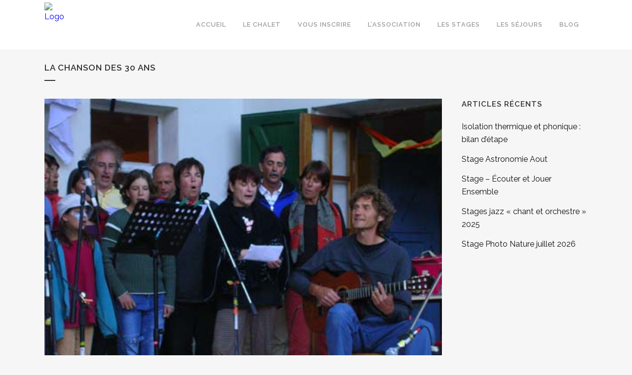

--- FILE ---
content_type: text/html; charset=UTF-8
request_url: https://www.chaletroux.org/la-chanson-des-30-ans/
body_size: 9094
content:
<!DOCTYPE html>
<html lang="fr-FR">
<head>
	<meta charset="UTF-8" />
	
	<title>La chanson des 30 ans - Chalet des jeunes du Roux</title>

	
			
							<meta name="keywords" content="Chalet, Queyras, Montagne, Ski, Randonnées, Autogestion, Stage, Jazz, Photo, Vidéo, Chants polyphoniques">
						<meta name="viewport" content="width=device-width,initial-scale=1,user-scalable=no">
		
	<link rel="profile" href="http://gmpg.org/xfn/11" />
	<link rel="pingback" href="https://www.chaletroux.org/xmlrpc.php" />
	<link rel="shortcut icon" type="image/x-icon" href="http://www.chaletroux.org/wp-content/uploads/2015/03/favicon.ico">
	<link rel="apple-touch-icon" href="http://www.chaletroux.org/wp-content/uploads/2015/03/favicon.ico"/>
	<link href='//fonts.googleapis.com/css?family=Raleway:100,200,300,400,500,600,700,800,900,300italic,400italic' rel='stylesheet' type='text/css'>
<meta name='robots' content='index, follow, max-image-preview:large, max-snippet:-1, max-video-preview:-1' />

	<!-- This site is optimized with the Yoast SEO plugin v18.2 - https://yoast.com/wordpress/plugins/seo/ -->
	<link rel="canonical" href="https://www.chaletroux.org/la-chanson-des-30-ans/" />
	<meta property="og:locale" content="fr_FR" />
	<meta property="og:type" content="article" />
	<meta property="og:title" content="La chanson des 30 ans - Chalet des jeunes du Roux" />
	<meta property="og:description" content="Cette chanson a été composée à l’occasion de la fête des 30 ans du chalet en 2004." />
	<meta property="og:url" content="https://www.chaletroux.org/la-chanson-des-30-ans/" />
	<meta property="og:site_name" content="Chalet des jeunes du Roux" />
	<meta property="article:publisher" content="https://fr-fr.facebook.com/ChaletDuRoux/" />
	<meta property="article:published_time" content="2015-03-29T17:07:55+00:00" />
	<meta property="article:modified_time" content="2015-03-30T16:35:26+00:00" />
	<meta property="og:image" content="https://www.chaletroux.org/wp-content/uploads/2015/03/DSCN1305.jpg" />
	<meta property="og:image:width" content="450" />
	<meta property="og:image:height" content="337" />
	<meta property="og:image:type" content="image/jpeg" />
	<meta name="twitter:card" content="summary" />
	<meta name="twitter:label1" content="Écrit par" />
	<meta name="twitter:data1" content="Antonin" />
	<meta name="twitter:label2" content="Durée de lecture estimée" />
	<meta name="twitter:data2" content="3 minutes" />
	<script type="application/ld+json" class="yoast-schema-graph">{"@context":"https://schema.org","@graph":[{"@type":"WebSite","@id":"https://www.chaletroux.org/#website","url":"https://www.chaletroux.org/","name":"Chalet des jeunes du Roux","description":"Lieu de vie et de partage, un chalet autogéré dans le Queyras pour des vacances été hiver différentes…Des stages musique et photo y sont organisés chaque année.","potentialAction":[{"@type":"SearchAction","target":{"@type":"EntryPoint","urlTemplate":"https://www.chaletroux.org/?s={search_term_string}"},"query-input":"required name=search_term_string"}],"inLanguage":"fr-FR"},{"@type":"ImageObject","@id":"https://www.chaletroux.org/la-chanson-des-30-ans/#primaryimage","inLanguage":"fr-FR","url":"https://www.chaletroux.org/wp-content/uploads/2015/03/DSCN1305.jpg","contentUrl":"https://www.chaletroux.org/wp-content/uploads/2015/03/DSCN1305.jpg","width":450,"height":337},{"@type":"WebPage","@id":"https://www.chaletroux.org/la-chanson-des-30-ans/#webpage","url":"https://www.chaletroux.org/la-chanson-des-30-ans/","name":"La chanson des 30 ans - Chalet des jeunes du Roux","isPartOf":{"@id":"https://www.chaletroux.org/#website"},"primaryImageOfPage":{"@id":"https://www.chaletroux.org/la-chanson-des-30-ans/#primaryimage"},"datePublished":"2015-03-29T17:07:55+00:00","dateModified":"2015-03-30T16:35:26+00:00","author":{"@id":"https://www.chaletroux.org/#/schema/person/0cc5047f89efe6cdb0261dd11725c962"},"breadcrumb":{"@id":"https://www.chaletroux.org/la-chanson-des-30-ans/#breadcrumb"},"inLanguage":"fr-FR","potentialAction":[{"@type":"ReadAction","target":["https://www.chaletroux.org/la-chanson-des-30-ans/"]}]},{"@type":"BreadcrumbList","@id":"https://www.chaletroux.org/la-chanson-des-30-ans/#breadcrumb","itemListElement":[{"@type":"ListItem","position":1,"name":"Accueil","item":"https://www.chaletroux.org/"},{"@type":"ListItem","position":2,"name":"Blog","item":"https://www.chaletroux.org/blog/"},{"@type":"ListItem","position":3,"name":"La chanson des 30 ans"}]},{"@type":"Person","@id":"https://www.chaletroux.org/#/schema/person/0cc5047f89efe6cdb0261dd11725c962","name":"Antonin","image":{"@type":"ImageObject","@id":"https://www.chaletroux.org/#personlogo","inLanguage":"fr-FR","url":"https://secure.gravatar.com/avatar/1f77eb229cc56c09a468514c469c5764?s=96&d=mm&r=g","contentUrl":"https://secure.gravatar.com/avatar/1f77eb229cc56c09a468514c469c5764?s=96&d=mm&r=g","caption":"Antonin"},"url":"https://www.chaletroux.org/author/antonin/"}]}</script>
	<!-- / Yoast SEO plugin. -->


<link rel='dns-prefetch' href='//maps.googleapis.com' />
<link rel='dns-prefetch' href='//www.google.com' />
<link rel='dns-prefetch' href='//fonts.googleapis.com' />
<link rel='dns-prefetch' href='//s.w.org' />
<link rel="alternate" type="application/rss+xml" title="Chalet des jeunes du Roux &raquo; Flux" href="https://www.chaletroux.org/feed/" />
<link rel="alternate" type="application/rss+xml" title="Chalet des jeunes du Roux &raquo; Flux des commentaires" href="https://www.chaletroux.org/comments/feed/" />
<link rel="alternate" type="application/rss+xml" title="Chalet des jeunes du Roux &raquo; La chanson des 30 ans Flux des commentaires" href="https://www.chaletroux.org/la-chanson-des-30-ans/feed/" />
		<script type="text/javascript">
			window._wpemojiSettings = {"baseUrl":"https:\/\/s.w.org\/images\/core\/emoji\/13.0.1\/72x72\/","ext":".png","svgUrl":"https:\/\/s.w.org\/images\/core\/emoji\/13.0.1\/svg\/","svgExt":".svg","source":{"concatemoji":"https:\/\/www.chaletroux.org\/wp-includes\/js\/wp-emoji-release.min.js?ver=c57b3e"}};
			!function(e,a,t){var n,r,o,i=a.createElement("canvas"),p=i.getContext&&i.getContext("2d");function s(e,t){var a=String.fromCharCode;p.clearRect(0,0,i.width,i.height),p.fillText(a.apply(this,e),0,0);e=i.toDataURL();return p.clearRect(0,0,i.width,i.height),p.fillText(a.apply(this,t),0,0),e===i.toDataURL()}function c(e){var t=a.createElement("script");t.src=e,t.defer=t.type="text/javascript",a.getElementsByTagName("head")[0].appendChild(t)}for(o=Array("flag","emoji"),t.supports={everything:!0,everythingExceptFlag:!0},r=0;r<o.length;r++)t.supports[o[r]]=function(e){if(!p||!p.fillText)return!1;switch(p.textBaseline="top",p.font="600 32px Arial",e){case"flag":return s([127987,65039,8205,9895,65039],[127987,65039,8203,9895,65039])?!1:!s([55356,56826,55356,56819],[55356,56826,8203,55356,56819])&&!s([55356,57332,56128,56423,56128,56418,56128,56421,56128,56430,56128,56423,56128,56447],[55356,57332,8203,56128,56423,8203,56128,56418,8203,56128,56421,8203,56128,56430,8203,56128,56423,8203,56128,56447]);case"emoji":return!s([55357,56424,8205,55356,57212],[55357,56424,8203,55356,57212])}return!1}(o[r]),t.supports.everything=t.supports.everything&&t.supports[o[r]],"flag"!==o[r]&&(t.supports.everythingExceptFlag=t.supports.everythingExceptFlag&&t.supports[o[r]]);t.supports.everythingExceptFlag=t.supports.everythingExceptFlag&&!t.supports.flag,t.DOMReady=!1,t.readyCallback=function(){t.DOMReady=!0},t.supports.everything||(n=function(){t.readyCallback()},a.addEventListener?(a.addEventListener("DOMContentLoaded",n,!1),e.addEventListener("load",n,!1)):(e.attachEvent("onload",n),a.attachEvent("onreadystatechange",function(){"complete"===a.readyState&&t.readyCallback()})),(n=t.source||{}).concatemoji?c(n.concatemoji):n.wpemoji&&n.twemoji&&(c(n.twemoji),c(n.wpemoji)))}(window,document,window._wpemojiSettings);
		</script>
		<style type="text/css">
img.wp-smiley,
img.emoji {
	display: inline !important;
	border: none !important;
	box-shadow: none !important;
	height: 1em !important;
	width: 1em !important;
	margin: 0 .07em !important;
	vertical-align: -0.1em !important;
	background: none !important;
	padding: 0 !important;
}
</style>
	<link rel='stylesheet' id='wp-block-library-css'  href='https://www.chaletroux.org/wp-includes/css/dist/block-library/style.min.css?ver=c57b3e' type='text/css' media='all' />
<link rel='stylesheet' id='layerslider-css'  href='https://www.chaletroux.org/wp-content/plugins/LayerSlider/static/css/layerslider.css?ver=5.3.2' type='text/css' media='all' />
<link rel='stylesheet' id='ls-google-fonts-css'  href='https://fonts.googleapis.com/css?family=Lato:100,300,regular,700,900%7COpen+Sans:300%7CIndie+Flower:regular%7COswald:300,regular,700&#038;subset=latin%2Clatin-ext' type='text/css' media='all' />
<link rel='stylesheet' id='default_style-css'  href='https://www.chaletroux.org/wp-content/themes/bridge/style.css?ver=c57b3e' type='text/css' media='all' />
<link rel='stylesheet' id='qode_font_awesome-css'  href='https://www.chaletroux.org/wp-content/themes/bridge/css/font-awesome/css/font-awesome.min.css?ver=c57b3e' type='text/css' media='all' />
<link rel='stylesheet' id='qode_font_elegant-css'  href='https://www.chaletroux.org/wp-content/themes/bridge/css/elegant-icons/style.min.css?ver=c57b3e' type='text/css' media='all' />
<link rel='stylesheet' id='qode_linea_icons-css'  href='https://www.chaletroux.org/wp-content/themes/bridge/css/linea-icons/style.css?ver=c57b3e' type='text/css' media='all' />
<link rel='stylesheet' id='stylesheet-css'  href='https://www.chaletroux.org/wp-content/themes/bridge/css/stylesheet.min.css?ver=c57b3e' type='text/css' media='all' />
<link rel='stylesheet' id='qode_print-css'  href='https://www.chaletroux.org/wp-content/themes/bridge/css/print.css?ver=c57b3e' type='text/css' media='all' />
<link rel='stylesheet' id='mac_stylesheet-css'  href='https://www.chaletroux.org/wp-content/themes/bridge/css/mac_stylesheet.css?ver=c57b3e' type='text/css' media='all' />
<link rel='stylesheet' id='webkit-css'  href='https://www.chaletroux.org/wp-content/themes/bridge/css/webkit_stylesheet.css?ver=c57b3e' type='text/css' media='all' />
<link rel='stylesheet' id='style_dynamic-css'  href='https://www.chaletroux.org/wp-content/themes/bridge/css/style_dynamic.php?ver=c57b3e' type='text/css' media='all' />
<link rel='stylesheet' id='responsive-css'  href='https://www.chaletroux.org/wp-content/themes/bridge/css/responsive.min.css?ver=c57b3e' type='text/css' media='all' />
<link rel='stylesheet' id='style_dynamic_responsive-css'  href='https://www.chaletroux.org/wp-content/themes/bridge/css/style_dynamic_responsive.php?ver=c57b3e' type='text/css' media='all' />
<link rel='stylesheet' id='js_composer_front-css'  href='https://www.chaletroux.org/wp-content/plugins/js_composer/assets/css/js_composer.min.css?ver=4.12' type='text/css' media='all' />
<link rel='stylesheet' id='custom_css-css'  href='https://www.chaletroux.org/wp-content/themes/bridge/css/custom_css.php?ver=c57b3e' type='text/css' media='all' />
<script type='text/javascript' src='https://www.chaletroux.org/wp-content/plugins/LayerSlider/static/js/greensock.js?ver=1.11.8' id='greensock-js'></script>
<script type='text/javascript' src='https://www.chaletroux.org/wp-includes/js/jquery/jquery.min.js?ver=3.5.1' id='jquery-core-js'></script>
<script type='text/javascript' src='https://www.chaletroux.org/wp-includes/js/jquery/jquery-migrate.min.js?ver=3.3.2' id='jquery-migrate-js'></script>
<script type='text/javascript' src='https://www.chaletroux.org/wp-content/plugins/LayerSlider/static/js/layerslider.kreaturamedia.jquery.js?ver=5.3.2' id='layerslider-js'></script>
<script type='text/javascript' src='https://www.chaletroux.org/wp-content/plugins/LayerSlider/static/js/layerslider.transitions.js?ver=5.3.2' id='layerslider-transitions-js'></script>
<link rel="https://api.w.org/" href="https://www.chaletroux.org/wp-json/" /><link rel="alternate" type="application/json" href="https://www.chaletroux.org/wp-json/wp/v2/posts/1040" /><link rel="EditURI" type="application/rsd+xml" title="RSD" href="https://www.chaletroux.org/xmlrpc.php?rsd" />
<link rel="wlwmanifest" type="application/wlwmanifest+xml" href="https://www.chaletroux.org/wp-includes/wlwmanifest.xml" /> 

<link rel='shortlink' href='https://www.chaletroux.org/?p=1040' />
<link rel="alternate" type="application/json+oembed" href="https://www.chaletroux.org/wp-json/oembed/1.0/embed?url=https%3A%2F%2Fwww.chaletroux.org%2Fla-chanson-des-30-ans%2F" />
<link rel="alternate" type="text/xml+oembed" href="https://www.chaletroux.org/wp-json/oembed/1.0/embed?url=https%3A%2F%2Fwww.chaletroux.org%2Fla-chanson-des-30-ans%2F&#038;format=xml" />
<link rel="canonical" href="https://www.chaletroux.org/la-chanson-des-30-ans/"/>


<!-- WP-SWFObject 2.4 by unijimpe -->
<script src="https://www.chaletroux.org/wp-content/plugins/wp-swfobject/2.0/swfobject.js" type="text/javascript"></script>
<meta name="generator" content="Powered by Visual Composer - drag and drop page builder for WordPress."/>
<!--[if lte IE 9]><link rel="stylesheet" type="text/css" href="https://www.chaletroux.org/wp-content/plugins/js_composer/assets/css/vc_lte_ie9.min.css" media="screen"><![endif]--><!--[if IE  8]><link rel="stylesheet" type="text/css" href="https://www.chaletroux.org/wp-content/plugins/js_composer/assets/css/vc-ie8.min.css" media="screen"><![endif]--><link rel="icon" href="https://www.chaletroux.org/wp-content/uploads/2016/04/cropped-Chalet-Roux-Queyras-2-32x32.jpg" sizes="32x32" />
<link rel="icon" href="https://www.chaletroux.org/wp-content/uploads/2016/04/cropped-Chalet-Roux-Queyras-2-192x192.jpg" sizes="192x192" />
<link rel="apple-touch-icon" href="https://www.chaletroux.org/wp-content/uploads/2016/04/cropped-Chalet-Roux-Queyras-2-180x180.jpg" />
<meta name="msapplication-TileImage" content="https://www.chaletroux.org/wp-content/uploads/2016/04/cropped-Chalet-Roux-Queyras-2-270x270.jpg" />
		<style type="text/css" id="wp-custom-css">
			h1, h2 {
	margin-bottom:0.5em;
}
p {
	margin-bottom:1em;
	color: #111;
}

ul {
	margin-bottom:1em;
}

li {
	margin-left:1em;
	color:#111;
}

a {
	color:blue;
}		</style>
		<noscript><style type="text/css"> .wpb_animate_when_almost_visible { opacity: 1; }</style></noscript></head>

<body class="post-template-default single single-post postid-1040 single-format-standard  qode-theme-ver-9.3 wpb-js-composer js-comp-ver-4.12 vc_responsive elementor-default elementor-kit-2365" itemscope itemtype="http://schema.org/WebPage">

						<div class="wrapper">
	<div class="wrapper_inner">
	<!-- Google Analytics start -->
			<script>
			var _gaq = _gaq || [];
			_gaq.push(['_setAccount', 'UA-60620607-1']);
			_gaq.push(['_trackPageview']);

			(function() {
				var ga = document.createElement('script'); ga.type = 'text/javascript'; ga.async = true;
				ga.src = ('https:' == document.location.protocol ? 'https://ssl' : 'http://www') + '.google-analytics.com/ga.js';
				var s = document.getElementsByTagName('script')[0]; s.parentNode.insertBefore(ga, s);
			})();
		</script>
		<!-- Google Analytics end -->

	


<header class=" scroll_header_top_area  fixed scrolled_not_transparent page_header">
    <div class="header_inner clearfix">

		<div class="header_top_bottom_holder">
		<div class="header_bottom clearfix" style='' >
		    				<div class="container">
					<div class="container_inner clearfix">
                    			                					<div class="header_inner_left">
                        													<div class="mobile_menu_button">
                                <span>
                                    <i class="qode_icon_font_awesome fa fa-bars " ></i>                                </span>
                            </div>
												<div class="logo_wrapper">
                            							<div class="q_logo">
								<a itemprop="url" href="https://www.chaletroux.org/">
									<img itemprop="image" class="normal" src="http://www.chaletroux.org/wp-content/uploads/2015/03/logo-chalet-du-roux.png" alt="Logo"/>
									<img itemprop="image" class="light" src="http://www.chaletroux.org/wp-content/themes/bridge/img/logo_white.png" alt="Logo"/>
									<img itemprop="image" class="dark" src="http://www.chaletroux.org/wp-content/themes/bridge/img/logo_black.png" alt="Logo"/>
									<img itemprop="image" class="sticky" src="http://www.chaletroux.org/wp-content/themes/bridge/img/logo_black.png" alt="Logo"/>
									<img itemprop="image" class="mobile" src="http://www.chaletroux.org/wp-content/uploads/2015/03/logo-chalet-du-roux.png" alt="Logo"/>
																	</a>
							</div>
                            						</div>
                                                					</div>
                    					                                                							<div class="header_inner_right">
                                <div class="side_menu_button_wrapper right">
																		                                    <div class="side_menu_button">
									
										                                                                                                                    </div>
                                </div>
							</div>
												
						
						<nav class="main_menu drop_down right">
						<ul id="menu-menu-1" class=""><li id="nav-menu-item-870" class="menu-item menu-item-type-post_type menu-item-object-page menu-item-home  narrow"><a href="https://www.chaletroux.org/" class=""><i class="menu_icon blank fa"></i><span>Accueil</span><span class="plus"></span></a></li>
<li id="nav-menu-item-710" class="menu-item menu-item-type-post_type menu-item-object-page menu-item-has-children  has_sub narrow"><a href="https://www.chaletroux.org/presentation/" class=" no_link" style="cursor: default;" onclick="JavaScript: return false;"><i class="menu_icon blank fa"></i><span>Le chalet</span><span class="plus"></span></a>
<div class="second"><div class="inner"><ul>
	<li id="nav-menu-item-2616" class="menu-item menu-item-type-post_type menu-item-object-page "><a href="https://www.chaletroux.org/sejours/fonctionnement-du-chalet/" class=""><i class="menu_icon blank fa"></i><span>Fonctionnement du Chalet</span><span class="plus"></span></a></li>
	<li id="nav-menu-item-722" class="menu-item menu-item-type-post_type menu-item-object-page "><a href="https://www.chaletroux.org/association/tarifs/" class=""><i class="menu_icon blank fa"></i><span>Tarifs 2024-2025</span><span class="plus"></span></a></li>
	<li id="nav-menu-item-697" class="menu-item menu-item-type-post_type menu-item-object-page "><a href="https://www.chaletroux.org/covoiturage/" class=""><i class="menu_icon blank fa"></i><span>Covoiturage</span><span class="plus"></span></a></li>
	<li id="nav-menu-item-721" class="menu-item menu-item-type-post_type menu-item-object-page "><a href="https://www.chaletroux.org/association/acces/" class=""><i class="menu_icon blank fa"></i><span>Accès</span><span class="plus"></span></a></li>
</ul></div></div>
</li>
<li id="nav-menu-item-2916" class="menu-item menu-item-type-post_type menu-item-object-page  narrow"><a href="https://www.chaletroux.org/inscription/" class=""><i class="menu_icon blank fa"></i><span>Vous inscrire</span><span class="plus"></span></a></li>
<li id="nav-menu-item-718" class="menu-item menu-item-type-post_type menu-item-object-page menu-item-has-children  has_sub narrow"><a href="https://www.chaletroux.org/association/" class=""><i class="menu_icon blank fa"></i><span>L’association</span><span class="plus"></span></a>
<div class="second"><div class="inner"><ul>
	<li id="nav-menu-item-711" class="menu-item menu-item-type-post_type menu-item-object-page "><a href="https://www.chaletroux.org/presentation/le-chalet/" class=""><i class="menu_icon blank fa"></i><span>L&rsquo;esprit du Chalet</span><span class="plus"></span></a></li>
	<li id="nav-menu-item-2948" class="menu-item menu-item-type-post_type menu-item-object-page "><a href="https://www.chaletroux.org/bureau-ca/" class=""><i class="menu_icon blank fa"></i><span>Le bureau de l’association</span><span class="plus"></span></a></li>
</ul></div></div>
</li>
<li id="nav-menu-item-1837" class="menu-item menu-item-type-custom menu-item-object-custom menu-item-has-children  has_sub narrow"><a href="https://www.chaletroux.org/sejours/stages/" class=""><i class="menu_icon blank fa"></i><span>Les stages</span><span class="plus"></span></a>
<div class="second"><div class="inner"><ul>
	<li id="nav-menu-item-707" class="menu-item menu-item-type-post_type menu-item-object-page "><a href="https://www.chaletroux.org/stage-photo-nature-montagne/" class=""><i class="menu_icon blank fa"></i><span>Photo</span><span class="plus"></span></a></li>
	<li id="nav-menu-item-1162" class="menu-item menu-item-type-post_type menu-item-object-page "><a href="https://www.chaletroux.org/stage-astronomie/" class=""><i class="menu_icon blank fa"></i><span>Astronomie</span><span class="plus"></span></a></li>
	<li id="nav-menu-item-706" class="menu-item menu-item-type-post_type menu-item-object-page "><a href="https://www.chaletroux.org/sejours/stages/travaux/" class=""><i class="menu_icon blank fa"></i><span>Semaine travaux</span><span class="plus"></span></a></li>
	<li id="nav-menu-item-701" class="menu-item menu-item-type-post_type menu-item-object-page "><a href="https://www.chaletroux.org/sejours/stages/jazz-chant/" class=""><i class="menu_icon blank fa"></i><span>Jazz chant-orchestre 2025</span><span class="plus"></span></a></li>
	<li id="nav-menu-item-4012" class="menu-item menu-item-type-post_type menu-item-object-page "><a href="https://www.chaletroux.org/stage-jouer-ensemble/" class=""><i class="menu_icon blank fa"></i><span>Stage Écouter et Jouer &#8211; Ensemble</span><span class="plus"></span></a></li>
	<li id="nav-menu-item-4445" class="menu-item menu-item-type-post_type menu-item-object-page "><a href="https://www.chaletroux.org/stage-yoga-nature/" class=""><i class="menu_icon blank fa"></i><span>Yoga</span><span class="plus"></span></a></li>
	<li id="nav-menu-item-708" class="menu-item menu-item-type-post_type menu-item-object-page "><a href="https://www.chaletroux.org/sejours/stages/chants-polyphoniques/" class=""><i class="menu_icon blank fa"></i><span>Chants polyphoniques</span><span class="plus"></span></a></li>
	<li id="nav-menu-item-705" class="menu-item menu-item-type-post_type menu-item-object-page "><a href="https://www.chaletroux.org/sejours/stages/stage-video/" class=""><i class="menu_icon blank fa"></i><span>Vidéo</span><span class="plus"></span></a></li>
</ul></div></div>
</li>
<li id="nav-menu-item-852" class="menu-item menu-item-type-post_type menu-item-object-page  narrow"><a href="https://www.chaletroux.org/sejours/inscriptions-sejours/" class=""><i class="menu_icon blank fa"></i><span>Les séjours</span><span class="plus"></span></a></li>
<li id="nav-menu-item-919" class="menu-item menu-item-type-post_type menu-item-object-page current_page_parent  narrow"><a href="https://www.chaletroux.org/blog/" class=""><i class="menu_icon blank fa"></i><span>Blog</span><span class="plus"></span></a></li>
</ul>						</nav>
						                        										<nav class="mobile_menu">
                        <ul id="menu-menu-2" class=""><li id="mobile-menu-item-870" class="menu-item menu-item-type-post_type menu-item-object-page menu-item-home "><a href="https://www.chaletroux.org/" class=""><span>Accueil</span></a><span class="mobile_arrow"><i class="fa fa-angle-right"></i><i class="fa fa-angle-down"></i></span></li>
<li id="mobile-menu-item-710" class="menu-item menu-item-type-post_type menu-item-object-page menu-item-has-children  has_sub"><h3><span>Le chalet</span></h3><span class="mobile_arrow"><i class="fa fa-angle-right"></i><i class="fa fa-angle-down"></i></span>
<ul class="sub_menu">
	<li id="mobile-menu-item-2616" class="menu-item menu-item-type-post_type menu-item-object-page "><a href="https://www.chaletroux.org/sejours/fonctionnement-du-chalet/" class=""><span>Fonctionnement du Chalet</span></a><span class="mobile_arrow"><i class="fa fa-angle-right"></i><i class="fa fa-angle-down"></i></span></li>
	<li id="mobile-menu-item-722" class="menu-item menu-item-type-post_type menu-item-object-page "><a href="https://www.chaletroux.org/association/tarifs/" class=""><span>Tarifs 2024-2025</span></a><span class="mobile_arrow"><i class="fa fa-angle-right"></i><i class="fa fa-angle-down"></i></span></li>
	<li id="mobile-menu-item-697" class="menu-item menu-item-type-post_type menu-item-object-page "><a href="https://www.chaletroux.org/covoiturage/" class=""><span>Covoiturage</span></a><span class="mobile_arrow"><i class="fa fa-angle-right"></i><i class="fa fa-angle-down"></i></span></li>
	<li id="mobile-menu-item-721" class="menu-item menu-item-type-post_type menu-item-object-page "><a href="https://www.chaletroux.org/association/acces/" class=""><span>Accès</span></a><span class="mobile_arrow"><i class="fa fa-angle-right"></i><i class="fa fa-angle-down"></i></span></li>
</ul>
</li>
<li id="mobile-menu-item-2916" class="menu-item menu-item-type-post_type menu-item-object-page "><a href="https://www.chaletroux.org/inscription/" class=""><span>Vous inscrire</span></a><span class="mobile_arrow"><i class="fa fa-angle-right"></i><i class="fa fa-angle-down"></i></span></li>
<li id="mobile-menu-item-718" class="menu-item menu-item-type-post_type menu-item-object-page menu-item-has-children  has_sub"><a href="https://www.chaletroux.org/association/" class=""><span>L’association</span></a><span class="mobile_arrow"><i class="fa fa-angle-right"></i><i class="fa fa-angle-down"></i></span>
<ul class="sub_menu">
	<li id="mobile-menu-item-711" class="menu-item menu-item-type-post_type menu-item-object-page "><a href="https://www.chaletroux.org/presentation/le-chalet/" class=""><span>L&rsquo;esprit du Chalet</span></a><span class="mobile_arrow"><i class="fa fa-angle-right"></i><i class="fa fa-angle-down"></i></span></li>
	<li id="mobile-menu-item-2948" class="menu-item menu-item-type-post_type menu-item-object-page "><a href="https://www.chaletroux.org/bureau-ca/" class=""><span>Le bureau de l’association</span></a><span class="mobile_arrow"><i class="fa fa-angle-right"></i><i class="fa fa-angle-down"></i></span></li>
</ul>
</li>
<li id="mobile-menu-item-1837" class="menu-item menu-item-type-custom menu-item-object-custom menu-item-has-children  has_sub"><a href="https://www.chaletroux.org/sejours/stages/" class=""><span>Les stages</span></a><span class="mobile_arrow"><i class="fa fa-angle-right"></i><i class="fa fa-angle-down"></i></span>
<ul class="sub_menu">
	<li id="mobile-menu-item-707" class="menu-item menu-item-type-post_type menu-item-object-page "><a href="https://www.chaletroux.org/stage-photo-nature-montagne/" class=""><span>Photo</span></a><span class="mobile_arrow"><i class="fa fa-angle-right"></i><i class="fa fa-angle-down"></i></span></li>
	<li id="mobile-menu-item-1162" class="menu-item menu-item-type-post_type menu-item-object-page "><a href="https://www.chaletroux.org/stage-astronomie/" class=""><span>Astronomie</span></a><span class="mobile_arrow"><i class="fa fa-angle-right"></i><i class="fa fa-angle-down"></i></span></li>
	<li id="mobile-menu-item-706" class="menu-item menu-item-type-post_type menu-item-object-page "><a href="https://www.chaletroux.org/sejours/stages/travaux/" class=""><span>Semaine travaux</span></a><span class="mobile_arrow"><i class="fa fa-angle-right"></i><i class="fa fa-angle-down"></i></span></li>
	<li id="mobile-menu-item-701" class="menu-item menu-item-type-post_type menu-item-object-page "><a href="https://www.chaletroux.org/sejours/stages/jazz-chant/" class=""><span>Jazz chant-orchestre 2025</span></a><span class="mobile_arrow"><i class="fa fa-angle-right"></i><i class="fa fa-angle-down"></i></span></li>
	<li id="mobile-menu-item-4012" class="menu-item menu-item-type-post_type menu-item-object-page "><a href="https://www.chaletroux.org/stage-jouer-ensemble/" class=""><span>Stage Écouter et Jouer &#8211; Ensemble</span></a><span class="mobile_arrow"><i class="fa fa-angle-right"></i><i class="fa fa-angle-down"></i></span></li>
	<li id="mobile-menu-item-4445" class="menu-item menu-item-type-post_type menu-item-object-page "><a href="https://www.chaletroux.org/stage-yoga-nature/" class=""><span>Yoga</span></a><span class="mobile_arrow"><i class="fa fa-angle-right"></i><i class="fa fa-angle-down"></i></span></li>
	<li id="mobile-menu-item-708" class="menu-item menu-item-type-post_type menu-item-object-page "><a href="https://www.chaletroux.org/sejours/stages/chants-polyphoniques/" class=""><span>Chants polyphoniques</span></a><span class="mobile_arrow"><i class="fa fa-angle-right"></i><i class="fa fa-angle-down"></i></span></li>
	<li id="mobile-menu-item-705" class="menu-item menu-item-type-post_type menu-item-object-page "><a href="https://www.chaletroux.org/sejours/stages/stage-video/" class=""><span>Vidéo</span></a><span class="mobile_arrow"><i class="fa fa-angle-right"></i><i class="fa fa-angle-down"></i></span></li>
</ul>
</li>
<li id="mobile-menu-item-852" class="menu-item menu-item-type-post_type menu-item-object-page "><a href="https://www.chaletroux.org/sejours/inscriptions-sejours/" class=""><span>Les séjours</span></a><span class="mobile_arrow"><i class="fa fa-angle-right"></i><i class="fa fa-angle-down"></i></span></li>
<li id="mobile-menu-item-919" class="menu-item menu-item-type-post_type menu-item-object-page current_page_parent "><a href="https://www.chaletroux.org/blog/" class=""><span>Blog</span></a><span class="mobile_arrow"><i class="fa fa-angle-right"></i><i class="fa fa-angle-down"></i></span></li>
</ul>					</nav>
			                    					</div>
				</div>
				</div>
	</div>
	</div>

</header>
		

    		<a id='back_to_top' href='#'>
			<span class="fa-stack">
				<i class="fa fa-arrow-up" style=""></i>
			</span>
		</a>
	    	
    
		
	
    
<div class="content ">
						<div class="content_inner  ">
						<div class="title_outer title_without_animation"    data-height="200">
		<div class="title title_size_small  position_left " style="height:200px;">
			<div class="image not_responsive"></div>
										<div class="title_holder"  style="padding-top:100px;height:100px;">
					<div class="container">
						<div class="container_inner clearfix">
								<div class="title_subtitle_holder" >
                                                                									<h1 ><span>La chanson des 30 ans</span></h1>
																			<span class="separator small left"  ></span>
																	
																										                                                            </div>
						</div>
					</div>
				</div>
								</div>
			</div>
										<div class="container">
														<div class="container_inner default_template_holder" >
																
							<div class="two_columns_75_25 background_color_sidebar grid2 clearfix">
								<div class="column1">
											
									<div class="column_inner">
										<div class="blog_single blog_holder">
													<article id="post-1040" class="post-1040 post type-post status-publish format-standard has-post-thumbnail hentry category-evenement">
			<div class="post_content_holder">
										<div class="post_image">
	                        <img width="450" height="337" src="https://www.chaletroux.org/wp-content/uploads/2015/03/DSCN1305.jpg" class="attachment-full size-full wp-post-image" alt="" loading="lazy" srcset="https://www.chaletroux.org/wp-content/uploads/2015/03/DSCN1305.jpg 450w, https://www.chaletroux.org/wp-content/uploads/2015/03/DSCN1305-300x225.jpg 300w, https://www.chaletroux.org/wp-content/uploads/2015/03/DSCN1305-207x155.jpg 207w" sizes="(max-width: 450px) 100vw, 450px" />						</div>
								<div class="post_text">
					<div class="post_text_inner">
						<h2 itemprop="headings" class="entry_title"><span itemprop="dateCreated" class="date entry_date updated">29 Mar<meta itemprop="interactionCount" content="UserComments: 0"/></span> La chanson des 30 ans</h2>
						<div class="post_info">
							<span class="time">Posted at 18:07h</span>
							in <a href="https://www.chaletroux.org/category/evenement/" rel="category tag">Événement</a>							<span class="post_author">
								by								<a itemprop="author" class="post_author_link" href="https://www.chaletroux.org/author/antonin/">Antonin</a>
							</span>
							                                        <span class="dots"><i class="fa fa-square"></i></span>
        <div class="blog_like">
            <a  href="#" class="qode-like" id="qode-like-1040" title="Like this">1<span>  Like</span></a>        </div>
        						</div>
						<div      class="vc_row wpb_row section vc_row-fluid " style=' text-align:left;'><div class=" full_section_inner clearfix"><div class="wpb_column vc_column_container vc_col-sm-12"><div class="vc_column-inner "><div class="wpb_wrapper">
	<div class="wpb_video_widget wpb_content_element vc_clearfix   vc_video-aspect-ratio-169 vc_video-el-width-100 vc_video-align-left">
		<div class="wpb_wrapper">
			
			<div class="wpb_video_wrapper"><iframe src="https://player.vimeo.com/video/120940506" width="640" height="468" frameborder="0" title="F&ecirc;tes des 30 ans Chalet des Jeunes du Roux" webkitallowfullscreen mozallowfullscreen allowfullscreen></iframe></div>
		</div>
	</div>
</div></div></div></div></div><div      class="vc_row wpb_row section vc_row-fluid " style=' text-align:left;'><div class=" full_section_inner clearfix"><div class="wpb_column vc_column_container vc_col-sm-12"><div class="vc_column-inner "><div class="wpb_wrapper">
	<div class="wpb_text_column wpb_content_element ">
		<div class="wpb_wrapper">
			<h4>Sur l&rsquo;air de « Une Maison Bleue » composée en 1973 par Maxime Le Forestier. Cette chanson  a été écrite et chantée à l’occasion de la fête des 30 ans du Chalet en aout 2004. Pour voir la vidéo, il faut avoir un mot de passe. Envoyer un message à : images@chaletroux.org</h4>
<p>&nbsp;</p>
<p><span style="color: #000000;">C&rsquo;est un Chalet du roux</span></p>
<p><span style="color: #000000;">Accroché à la montagne</span></p>
<p><span style="color: #000000;">On y allait à pieds, en stop, en 4L</span></p>
<p><span style="color: #000000;">Ceux qui venaient là ont un peu changé</span></p>
<p><span style="color: #000000;"> </span></p>
<p><span style="color: #000000;">On se retrouve ensemble</span></p>
<p><span style="color: #000000;">Après avoir pris la route</span></p>
<p><span style="color: #000000;">D&rsquo;Angers, de Marseille, de Paris, d&rsquo;ailleurs</span></p>
<p><span style="color: #000000;">Pour se mettre à table à 10h passées</span></p>
<p><span style="color: #000000;"> </span></p>
<p><span style="color: #000000;">Le Chalet des Jeunes s&rsquo;allume</span></p>
<p><span style="color: #000000;">Le Chalet des Jeunes s&#8217;embrume</span></p>
<p><span style="color: #000000;">Le Chalet des Jeunes. Depuis 30 ans</span></p>
<p><span style="color: #000000;">Où allons-nous ? Au Roux</span></p>
<p><span style="color: #000000;">Buvons un coup.</span></p>
<p><span style="color: #000000;"> </span></p>
<p><span style="color: #000000;">Buvons un coup, les trente ans sont passés</span></p>
<p><span style="color: #000000;">Mais le Chalet, mais le Chalet.</span></p>
<p><span style="color: #000000;">Buvons un coup, les 30 ans sont passés</span></p>
<p><span style="color: #000000;">Le Chalet a résisté.</span></p>
<p><span style="color: #000000;"> </span></p>
<p><span style="color: #000000;">Jusqu&rsquo;à minuit passé,</span></p>
<p><span style="color: #000000;">Accroché au télescope,</span></p>
<p><span style="color: #000000;">On jouera du jazz,</span></p>
<p><span style="color: #000000;">Guitare, mandoline,</span></p>
<p><span style="color: #000000;">Balais, serpillière jusqu&rsquo;à l&rsquo;aube blanche.</span></p>
<p><span style="color: #000000;"> </span></p>
<p><span style="color: #000000;">Un groupe arrivera</span></p>
<p><span style="color: #000000;">Pour nous dire des nouvelles</span></p>
<p><span style="color: #000000;">De Rouen, de Grenoble, d&rsquo;Aix, ou Montpellier,</span></p>
<p><span style="color: #000000;">Ainsi que de tous ceux qui sont passés.</span></p>
<p><span style="color: #000000;"> </span></p>
<p><span style="color: #000000;">Le Chalet des Jeunes sommeille</span></p>
<p><span style="color: #000000;">Le Chalet des Jeunes se lève</span></p>
<p><span style="color: #000000;">Le Chalet des Jeunes. Depuis 30 ans</span></p>
<p><span style="color: #000000;">Où courrons-nous ? Au Roux</span></p>
<p><span style="color: #000000;">Skions un coup.</span></p>
<p><span style="color: #000000;"> </span></p>
<p><span style="color: #000000;">Il skie, il skie le Chalet,</span></p>
<p><span style="color: #000000;">Le Chalet des Jeunes du Roux.</span></p>
<p><span style="color: #000000;">Elle court, elle court, l&rsquo;amitié</span></p>
<p><span style="color: #000000;">L&rsquo;amitié qui pousse au Roux.</span></p>
<p><span style="color: #000000;"> </span></p>
<p><span style="color: #000000;">Grâce à Emile Audier</span></p>
<p><span style="color: #000000;">L&rsquo;aventure a commencé</span></p>
<p><span style="color: #000000;">Des jeunes ont rêvé, ont fait un chantier</span></p>
<p><span style="color: #000000;">Le chalet est né</span></p>
<p><span style="color: #000000;"> </span></p>
<p><span style="color: #000000;">Dans ce petit village</span></p>
<p><span style="color: #000000;">Certains se sont installés</span></p>
<p><span style="color: #000000;">Ont produit du lait,</span></p>
<p><span style="color: #000000;">Récolté du miel,</span></p>
<p><span style="color: #000000;">Fabriqué des meubles,</span></p>
<p><span style="color: #000000;">Construit des charpentes</span></p>
<p><span style="color: #000000;"> </span></p>
<p><span style="color: #000000;">Si le Chalet existe</span></p>
<p><span style="color: #000000;">Si le chalet résiste</span></p>
<p><span style="color: #000000;">Chalet du Roux, c&rsquo;est grâce à vous</span></p>
<p><span style="color: #000000;">Maurice et Luc, Raoul, et puis nous tous !</span></p>
<p><span style="color: #000000;"> </span></p>
<p><span style="color: #000000;">Buvons un coup, les 30 ans sont passés</span></p>
<p><span style="color: #000000;">Mais le Chalet, mais le Chalet</span></p>
<p><span style="color: #000000;">Buvons un coup, les 30 ans sont passés</span></p>
<p><span style="color: #000000;">Le Chalet autogéré !</span></p>
<p><span style="color: #000000;"> </span></p>
<p><span style="color: #000000;">C&rsquo;est un chalet du Roux,</span></p>
<p><span style="color: #000000;">Accroché à la montagne</span></p>
<p><span style="color: #000000;">On y allait à pieds, en stop, en 4L</span></p>
<p><span style="color: #000000;">Ceux qui venaient là ont un peu changé</span></p>
<p><span style="color: #000000;"> </span></p>
<p><span style="color: #000000;">On se retrouve ensemble</span></p>
<p><span style="color: #000000;">Après avoir pris la route</span></p>
<p><span style="color: #000000;">D&rsquo;Angers, de Marseille, de Paris, d&rsquo;ailleurs</span></p>
<p><span style="color: #000000;">Pour se mettre à table à 10h passées</span></p>
<p><span style="color: #000000;"> </span></p>
<p><span style="color: #000000;">Le Chalet des Jeunes s&rsquo;allume</span></p>
<p><span style="color: #000000;">Le Chalet des Jeunes s&#8217;embrume</span></p>
<p><span style="color: #000000;">Le Chalet des Jeunes. Depuis 30 ans</span></p>
<p><span style="color: #000000;">Où allons-nous ? Au Roux</span></p>
<p><span style="color: #000000;">Buvons un coup.</span></p>
<p><span style="color: #000000;"> </span></p>
<p><span style="color: #000000;">Buvons un coup, les trente ans sont passés</span></p>
<p><span style="color: #000000;">Mais le Chalet, mais le Chalet.</span></p>
<p><span style="color: #000000;">Buvons un coup, les 30 ans sont passés</span></p>
<p><span style="color: #000000;">Le Chalet a résisté.</span></p>
<p><span style="color: #000000;"> </span></p>
<p><span style="color: #000000;">Jusqu&rsquo;à minuit passé,</span></p>
<p><span style="color: #000000;">Accroché au télescope,</span></p>
<p><span style="color: #000000;">On jouera du jazz,</span></p>
<p><span style="color: #000000;">Guitare, mandoline,</span></p>
<p><span style="color: #000000;">Balais, serpillière jusqu&rsquo;à l&rsquo;aube blanche.</span></p>
<p><span style="color: #000000;"> </span></p>
<p><span style="color: #000000;">Un groupe arrivera</span></p>
<p><span style="color: #000000;">Pour nous dire des nouvelles</span></p>
<p><span style="color: #000000;">De Rouen, de Grenoble, d&rsquo;Aix, ou Montpellier,</span></p>
<p><span style="color: #000000;">Ainsi que de tous ceux qui sont passés.</span></p>
<p><span style="color: #000000;"> </span></p>
<p><span style="color: #000000;">Le Chalet des Jeunes sommeille</span></p>
<p><span style="color: #000000;">Le Chalet des Jeunes se lève</span></p>
<p><span style="color: #000000;">Le Chalet des Jeunes. Depuis 30 ans</span></p>
<p><span style="color: #000000;">Où courrons-nous ? Au Roux</span></p>
<p><span style="color: #000000;">Skions un coup.</span></p>
<p><span style="color: #000000;"> </span></p>
<p><span style="color: #000000;">Il skie, il skie le Chalet,</span></p>
<p><span style="color: #000000;">Le Chalet des Jeunes du Roux.</span></p>
<p><span style="color: #000000;">Elle court, elle court, l&rsquo;amitié</span></p>
<p><span style="color: #000000;">L&rsquo;amitié qui pousse au Roux.</span></p>
<p><span style="color: #000000;"> </span></p>
<p><span style="color: #000000;">Grâce à Emile Audier</span></p>
<p><span style="color: #000000;">L&rsquo;aventure a commencé</span></p>
<p><span style="color: #000000;">Des jeunes ont rêvé, ont fait un chantier</span></p>
<p><span style="color: #000000;">Le chalet est né</span></p>
<p><span style="color: #000000;">Dans ce petit village</span></p>
<p><span style="color: #000000;"> </span></p>
<p><span style="color: #000000;">Certains se sont installés</span></p>
<p><span style="color: #000000;">Ont produit du lait,</span></p>
<p><span style="color: #000000;">Récolté du miel,</span></p>
<p><span style="color: #000000;">Fabriqué des meubles,</span></p>
<p><span style="color: #000000;">Construit des charpentes</span></p>
<p><span style="color: #000000;"> </span></p>
<p><span style="color: #000000;">Si le Chalet existe</span></p>
<p><span style="color: #000000;">Si le chalet résiste</span></p>
<p><span style="color: #000000;">Chalet du Roux, c&rsquo;est grâce à vous</span></p>
<p><span style="color: #000000;">Maurice et Luc, Raoul, et puis nous tous !</span></p>
<p><span style="color: #000000;"> </span></p>
<p><span style="color: #000000;">Buvons un coup, les 30 ans sont passés</span></p>
<p><span style="color: #000000;">Mais le Chalet, mais le Chalet</span></p>
<p><span style="color: #000000;">Buvons un coup, les 30 ans sont passés</span></p>
<p><span style="color: #000000;">Le Chalet autogéré !</span></p>

		</div> 
	</div> </div></div></div></div></div>
					</div>
				</div>
			</div>
		
	    	</article>										</div>
										
										<br/><br/> 
									</div>
								</div>	
								<div class="column2"> 
										<div class="column_inner">
		<aside class="sidebar">
							
			
		<div id="recent-posts-2" class="widget widget_recent_entries posts_holder">
		<h5>Articles récents</h5>
		<ul>
											<li>
					<a href="https://www.chaletroux.org/isolation-thermique-et-phonique/">Isolation thermique et phonique : bilan d&rsquo;étape</a>
									</li>
											<li>
					<a href="https://www.chaletroux.org/stage-astronomie-aout/">Stage Astronomie Aout</a>
									</li>
											<li>
					<a href="https://www.chaletroux.org/stage-jouer-ensemble/">Stage &#8211; Écouter et Jouer Ensemble</a>
									</li>
											<li>
					<a href="https://www.chaletroux.org/stages-jazz-chant-et-orchestre-2025/">Stages jazz « chant et orchestre » 2025</a>
									</li>
											<li>
					<a href="https://www.chaletroux.org/stage-photo-nature-montagne/">Stage Photo Nature juillet 2026</a>
									</li>
					</ul>

		</div>		</aside>
	</div>
								</div>
							</div>
											</div>
                                 </div>
	


		
	</div>
</div>



	<footer class="uncover">
		<div class="footer_inner clearfix">
				<div class="footer_top_holder">
            			<div class="footer_top">
								<div class="container">
					<div class="container_inner">
																	<div class="four_columns clearfix">
								<div class="column1 footer_col1">
									<div class="column_inner">
										<div id="search-4" class="widget widget_search"><h5>Chercher</h5><form role="search" method="get" id="searchform" action="https://www.chaletroux.org/">
    <div><label class="screen-reader-text" for="s">Search for:</label>
        <input type="text" value="" placeholder="Search Here" name="s" id="s" />
        <input type="submit" id="searchsubmit" value="&#xf002" />
    </div>
</form></div>									</div>
								</div>
								<div class="column2 footer_col2">
									<div class="column_inner">
																			</div>
								</div>
								<div class="column3 footer_col3">
									<div class="column_inner">
																			</div>
								</div>
								<div class="column4 footer_col4">
									<div class="column_inner">
										<div id="text-3" class="widget widget_text"><h5>Contacts</h5>			<div class="textwidget">Chalet des jeunes du roux<br />
Le Roux, 
05460 ABRIES<br /> 

Téléphone : 
04 92 46 75 07 <br />

Courriel :
contact@chaletroux.org

</div>
		</div>									</div>
								</div>
							</div>
															</div>
				</div>
							</div>
					</div>
							<div class="footer_bottom_holder">
                									<div class="footer_bottom">
							</div>
								</div>
				</div>
	</footer>
		
</div>
</div>
<script type='text/javascript' id='qode-like-js-extra'>
/* <![CDATA[ */
var qodeLike = {"ajaxurl":"https:\/\/www.chaletroux.org\/wp-admin\/admin-ajax.php"};
/* ]]> */
</script>
<script type='text/javascript' src='https://www.chaletroux.org/wp-content/themes/bridge/js/qode-like.min.js?ver=c57b3e' id='qode-like-js'></script>
<script type='text/javascript' src='https://www.chaletroux.org/wp-content/themes/bridge/js/plugins.js?ver=c57b3e' id='plugins-js'></script>
<script type='text/javascript' src='https://www.chaletroux.org/wp-content/themes/bridge/js/jquery.carouFredSel-6.2.1.min.js?ver=c57b3e' id='carouFredSel-js'></script>
<script type='text/javascript' src='https://www.chaletroux.org/wp-content/themes/bridge/js/lemmon-slider.min.js?ver=c57b3e' id='lemmonSlider-js'></script>
<script type='text/javascript' src='https://www.chaletroux.org/wp-content/themes/bridge/js/jquery.fullPage.min.js?ver=c57b3e' id='one_page_scroll-js'></script>
<script type='text/javascript' src='https://www.chaletroux.org/wp-content/themes/bridge/js/jquery.mousewheel.min.js?ver=c57b3e' id='mousewheel-js'></script>
<script type='text/javascript' src='https://www.chaletroux.org/wp-content/themes/bridge/js/jquery.touchSwipe.min.js?ver=c57b3e' id='touchSwipe-js'></script>
<script type='text/javascript' src='https://www.chaletroux.org/wp-content/plugins/js_composer/assets/lib/bower/isotope/dist/isotope.pkgd.min.js?ver=4.12' id='isotope-js'></script>
<script type='text/javascript' src='https://maps.googleapis.com/maps/api/js?ver=c57b3e' id='google_map_api-js'></script>
<script type='text/javascript' src='https://www.chaletroux.org/wp-content/themes/bridge/js/default_dynamic.php?ver=c57b3e' id='default_dynamic-js'></script>
<script type='text/javascript' src='https://www.chaletroux.org/wp-content/themes/bridge/js/default.js?ver=c57b3e' id='default-js'></script>
<script type='text/javascript' src='https://www.chaletroux.org/wp-content/themes/bridge/js/custom_js.php?ver=c57b3e' id='custom_js-js'></script>
<script type='text/javascript' src='https://www.chaletroux.org/wp-includes/js/comment-reply.min.js?ver=c57b3e' id='comment-reply-js'></script>
<script type='text/javascript' src='https://www.chaletroux.org/wp-content/plugins/js_composer/assets/js/dist/js_composer_front.min.js?ver=4.12' id='wpb_composer_front_js-js'></script>
<script type='text/javascript' src='http://www.google.com/recaptcha/api/js/recaptcha_ajax.js?ver=c57b3e' id='recaptcha_ajax-js'></script>
<script type='text/javascript' src='https://www.chaletroux.org/wp-includes/js/wp-embed.min.js?ver=c57b3e' id='wp-embed-js'></script>
</body>
</html>	